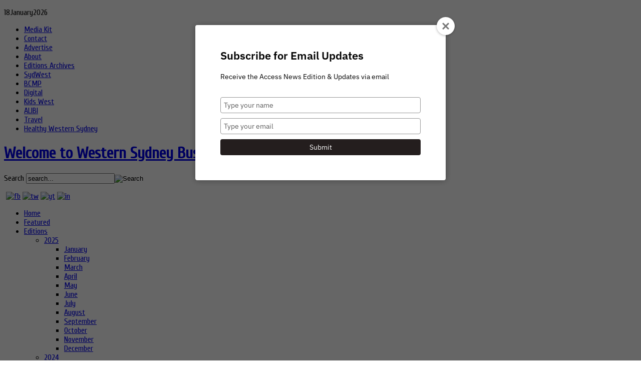

--- FILE ---
content_type: text/html; charset=utf-8
request_url: https://accessnews.com.au/business/parramatta-light-rail
body_size: 11955
content:
<!DOCTYPE html PUBLIC "-//W3C//DTD XHTML 1.0 Transitional//EN" "http://www.w3.org/TR/xhtml1/DTD/xhtml1-transitional.dtd">

<html xmlns="http://www.w3.org/1999/xhtml" xml:lang="en-gb" lang="en-gb">

<head>
	<script type="text/javascript">
var siteurl='/';
var tmplurl='/templates/xen/';
var isRTL = false;
</script>

  <base href="https://accessnews.com.au/business/parramatta-light-rail" />
  <meta http-equiv="content-type" content="text/html; charset=utf-8" />
  <meta name="robots" content="index, follow" />
  <meta name="keywords" content="Welcome to Western Sydney Business Access" />
  <meta name="description" content="" />
  <meta name="generator" content="GeneratorTagDru" />
  <title>Parramatta Light Rail</title>
  <link rel="stylesheet" href="/plugins/system/jatypo/assets/style.css" type="text/css" />
  <link rel="stylesheet" href="/plugins/system/jatypo/typo/typo.css" type="text/css" />
  <link rel="stylesheet" href="/media/system/css/modal.css" type="text/css" />
  <link rel="stylesheet" href="/templates/system/css/system.css" type="text/css" />
  <link rel="stylesheet" href="/templates/system/css/general.css" type="text/css" />
  <link rel="stylesheet" href="/modules/mod_itpsocialbuttons/style.css" type="text/css" />
  <link rel="stylesheet" href="/modules/mod_janewsticker/assets/style.css" type="text/css" />
  <link rel="stylesheet" href="/plugins/system/jat3/base-themes/default/css/addons.css" type="text/css" />
  <link rel="stylesheet" href="/plugins/system/jat3/base-themes/default/css/layout.css" type="text/css" />
  <link rel="stylesheet" href="/plugins/system/jat3/base-themes/default/css/template.css" type="text/css" />
  <link rel="stylesheet" href="/plugins/system/jat3/base-themes/default/css/usertools.css" type="text/css" />
  <link rel="stylesheet" href="/plugins/system/jat3/base-themes/default/css/css3.css" type="text/css" />
  <link rel="stylesheet" href="/plugins/system/jat3/base-themes/default/css/menu/mega.css" type="text/css" />
  <link rel="stylesheet" href="/templates/xen/css/k2.css" type="text/css" />
  <link rel="stylesheet" href="/templates/xen/css/typo.css" type="text/css" />
  <link rel="stylesheet" href="/templates/xen/css/layout.css" type="text/css" />
  <link rel="stylesheet" href="/templates/xen/css/template.css" type="text/css" />
  <link rel="stylesheet" href="/templates/xen/css/css3.css" type="text/css" />
  <link rel="stylesheet" href="/templates/xen/css/menu/mega.css" type="text/css" />
  <link rel="stylesheet" href="/templates/xen/core/themes/blue/css/k2.css" type="text/css" />
  <link rel="stylesheet" href="/templates/xen/core/themes/blue/css/typo.css" type="text/css" />
  <link rel="stylesheet" href="/templates/xen/core/themes/blue/css/template.css" type="text/css" />
  <link rel="stylesheet" href="/templates/xen/core/themes/blue/css/menu/mega.css" type="text/css" />
  <script type="text/javascript" src="/media/system/js/mootools.js"></script>
  <script type="text/javascript" src="https://accessnews.com.au//plugins/system/jatypo/assets/script.js"></script>
  <script type="text/javascript" src="/media/system/js/modal.js"></script>
  <script type="text/javascript" src="//ajax.googleapis.com/ajax/libs/jquery/1.7/jquery.min.js"></script>
  <script type="text/javascript" src="/components/com_k2/js/k2.js"></script>
  <script type="text/javascript" src="/templates/xen/js/more.js"></script>
  <script type="text/javascript" src="/plugins/system/jat3/base-themes/default/js/core.js"></script>
  <script type="text/javascript" src="/plugins/system/jat3/base-themes/default/js/menu/mega.js"></script>
  <script type="text/javascript" src="/modules/mod_janewsticker/assets/script.js"></script>
  <script type="text/javascript">

		window.addEvent('domready', function() {

			SqueezeBox.initialize({});

			$$('a.modal').each(function(el) {
				el.addEvent('click', function(e) {
					new Event(e).stop();
					SqueezeBox.fromElement(el);
				});
			});
		});var K2SitePath = '/';
  </script>




<link href="/plugins/system/jat3/base-themes/default/images/favicon.ico" rel="shortcut icon" type="image/x-icon" />
		
	<link rel="stylesheet" type="text/css" href="https://fonts.googleapis.com/css?family=Cuprum" />

<style type="text/css">
/*dynamic css*/
	body#bd,
	div.logo-text h1 a,
	div.ja-moduletable h3, div.moduletable h3,
	div.ja-module h3, div.module h3,
	h1.componentheading, .componentheading,
	.contentheading,
	.article-content h1,
	.article-content h2,
	.article-content h3,
	.article-content h4,
	.article-content h5,
	.article-content h6 
	{font-family: 'Cuprum';}

	body.bd .main {width: 990px;}
	body.bd #ja-wrapper {min-width: 990px;}
</style></head>

<body id="bd" class="bd fs3 com_k2">
<div id="ja-wrapper">
	<a name="Top" id="Top"></a>
	
					<div id="ja-topmenu" class="wrap ">		
				
			
					<div class="main clearfix">
		
				
		<p class="ja-day">
	  <span class="date">18</span><span class="month">January</span><span class="year">2026</span>	</p>
	 
			<ul class="menu"><li class="item260"><a href="https://issuu.com/communitybroadcastnetwork/docs/western_sydney_express_media_kit_2023" target="_blank"><span>Media Kit</span></a></li><li class="item113"><a href="/contact-us"><span>Contact</span></a></li><li class="item500"><a href="/advertise"><span>Advertise</span></a></li><li class="item326"><a href="/about-us"><span>About</span></a></li><li class="item398"><a href="https://issuu.com/accessnews" target="_blank"><span>Editions Archives</span></a></li><li class="item572"><a href="/sydwest"><span>SydWest</span></a></li><li class="item557"><a href="/bcmp"><span>BCMP</span></a></li><li class="item583"><a href="https://issuu.com/communitybroadcastnetwork/docs/cbn_digital_2024" target="_blank"><span>Digital</span></a></li><li class="item564"><a href="/kids-west"><span>Kids West</span></a></li><li class="item566"><a href="/alibi"><span>ALIBI</span></a></li><li class="item570"><a href="/travel"><span>Travel</span></a></li><li class="item529"><a href="/healthy-western-sydney"><span>Healthy Western Sydney</span></a></li></ul>		 
		
				
					</div>
		
			
				</div>		
								<div id="ja-header" class="wrap ">		
				
			
					<div class="main clearfix">
		
				
		<!-- Google tag (gtag.js) --> <script async src="https://www.googletagmanager.com/gtag/js?id=G-6Q3R5TWMQ3"></script> <script> window.dataLayer = window.dataLayer || []; function gtag(){dataLayer.push(arguments);} gtag('js', new Date()); gtag('config', 'G-6Q3R5TWMQ3'); </script>

<!-- Newsletter  --> <script src="https://accessnews.activehosted.com/f/embed.php?id=6" charset="utf-8"></script>

<script>
jQuery(document).ready(function(){
jQuery('div#Mod129 div.ja-box-ct').css("min-height","");
});
</script>
<h1 class="logo">
	<a href="/index.php" title="Welcome to Western Sydney Business Access"><span>Welcome to Western Sydney Business Access</span></a>
</h1>

<div class="topheader clearfix">
<div id="ja-search">
	
<form action="index.php"  method="post" class="search">
	<label for="mod_search_searchword90">
		Search	</label>
	<input name="searchword" id="mod_search_searchword90" maxlength="20" class="inputbox" type="text" size="20" value="search..."  onblur="if(this.value=='') this.value='search...';" onfocus="if(this.value=='search...') this.value='';" /><input type="image" value="Search" class="button" src="/templates/xen/images/searchButton.gif"/>	<input type="hidden" name="option" value="com_search" />
	<input type="hidden" name="task"   value="search" />
<input type="text" name="74c99e3ea499f6ac0fefa21fdf7eddc1" value="" style="float: left; position: absolute; z-index: 1000000; left: -10000px; top: -10000px;" /></form>

</div>

<div id="ja-social">
    <p>&nbsp;<a href="https://www.facebook.com/AccessNewsAustralia" target="_blank"><img src="/images/socialicons/fb.jpg" width="38" height="40" alt="fb" /></a>&nbsp;<a href="https://twitter.com/AccessNewsAus" target="_blank"><img src="/images/socialicons/tw.jpg" width="40" height="40" alt="tw" /></a>&nbsp;<a href="https://www.youtube.com/@CommunityBroadcastNetwork" target="_blank"><img src="/images/socialicons/yt.jpg" width="40" height="40" alt="yt" /></a>&nbsp;<a href="http://www.linkedin.com/company/western-sydney-business-access?goback=%2Enmp_*1_*1_*1_*1_*1_*1_*1_*1_*1_*1_*1&amp;trk=nmp_rec_act_company_photo" target="_blank"><img src="/images/socialicons/in.jpg" width="40" height="40" alt="in" /></a>&nbsp;<a href="https://twitter.com/Business_Access" target="_blank"><br /></a></p>
</div>

</div>		 
		
				
					</div>
		
			
				</div>		
								<div id="ja-mainnav" class="wrap ">		
				
			
					<div class="main clearfix">
		
				
		<div class="ja-megamenu clearfix" id="ja-megamenu">
<ul class="megamenu level0"><li  class="mega first"><a href="/"  class="mega first" id="menu1" title="Home"><span class="menu-title">Home</span></a></li><li  class="mega"><a href="/featured"  class="mega" id="menu474" title="Featured"><span class="menu-title">Featured</span></a></li><li  class="mega haschild"><a href="#"  class="mega haschild" id="menu225" title="Editions"><span class="menu-title">Editions</span></a><div class="childcontent cols5 ">
<div class="childcontent-inner-wrap">
<div class="childcontent-inner clearfix" style="width: 1000px;"><div class="megacol column1 first" style="width: 200px;"><ul class="megamenu level1"><li  class="mega first group"><div class="group"><div class="group-title"><a href="#"  class="mega first group" id="menu568" title="2025"><span class="menu-title">2025</span></a></div><div class="group-content"><ul class="megamenu level1"><li  class="mega first"><a href="https://issuu.com/communitybroadcastnetwork/docs/western_sydney_express_-_january_2025" target="_blank"  class="mega first" id="menu569" title="January"><span class="menu-title">January</span></a></li><li  class="mega"><a href="https://issuu.com/communitybroadcastnetwork/docs/western_sydney_express_-_february_2025" target="_blank"  class="mega" id="menu571" title="February"><span class="menu-title">February</span></a></li><li  class="mega"><a href="https://issuu.com/communitybroadcastnetwork/docs/western_sydney_express_march_2025" target="_blank"  class="mega" id="menu573" title="March"><span class="menu-title">March</span></a></li><li  class="mega"><a href="https://issuu.com/communitybroadcastnetwork/docs/western_sydney_express_-_april_2025" target="_blank"  class="mega" id="menu574" title="April"><span class="menu-title">April</span></a></li><li  class="mega"><a href="https://issuu.com/communitybroadcastnetwork/docs/western_sydney_express_-_may_2025" target="_blank"  class="mega" id="menu575" title="May"><span class="menu-title">May</span></a></li><li  class="mega"><a href="https://issuu.com/communitybroadcastnetwork/docs/western_sydney_express_-_june_2025" target="_blank"  class="mega" id="menu577" title="June"><span class="menu-title">June</span></a></li><li  class="mega"><a href="https://issuu.com/communitybroadcastnetwork/docs/western_sydney_express_-_july_2025" target="_blank"  class="mega" id="menu578" title="July"><span class="menu-title">July</span></a></li><li  class="mega"><a href="https://issuu.com/communitybroadcastnetwork/docs/western_sydney_express_-_august_2025" target="_blank"  class="mega" id="menu579" title="August"><span class="menu-title">August</span></a></li><li  class="mega"><a href="https://issuu.com/communitybroadcastnetwork/docs/western_sydney_express_-_september_2025" target="_blank"  class="mega" id="menu580" title="September"><span class="menu-title">September</span></a></li><li  class="mega"><a href="https://issuu.com/communitybroadcastnetwork/docs/western_sydney_express_-_october_2025" target="_blank"  class="mega" id="menu581" title="October"><span class="menu-title">October</span></a></li><li  class="mega"><a href="https://issuu.com/communitybroadcastnetwork/docs/western_sydney_express_-_november_2025" target="_blank"  class="mega" id="menu582" title="November"><span class="menu-title">November</span></a></li><li  class="mega last"><a href="https://issuu.com/communitybroadcastnetwork/docs/western_sydney_express_-_december_2025" target="_blank"  class="mega last" id="menu584" title="December"><span class="menu-title">December</span></a></li></ul></div></div></li></ul></div><div class="megacol column2" style="width: 200px;"><ul class="megamenu level1"><li  class="mega first group"><div class="group"><div class="group-title"><a href="#"  class="mega first group" id="menu551" title="2024"><span class="menu-title">2024</span></a></div><div class="group-content"><ul class="megamenu level1"><li  class="mega first"><a href="https://issuu.com/communitybroadcastnetwork/docs/wse_february_2024" target="_blank"  class="mega first" id="menu552" title="February"><span class="menu-title">February</span></a></li><li  class="mega"><a href="https://issuu.com/communitybroadcastnetwork/docs/wse_march_2024" target="_blank"  class="mega" id="menu553" title="March"><span class="menu-title">March</span></a></li><li  class="mega"><a href="https://issuu.com/communitybroadcastnetwork/docs/wse_april_2024" target="_blank"  class="mega" id="menu554" title="April"><span class="menu-title">April</span></a></li><li  class="mega"><a href="https://issuu.com/communitybroadcastnetwork/docs/wse_may_2024" target="_blank"  class="mega" id="menu555" title="May"><span class="menu-title">May</span></a></li><li  class="mega"><a href="https://issuu.com/communitybroadcastnetwork/docs/western_sydney_express_-_june_2024" target="_blank"  class="mega" id="menu559" title="June"><span class="menu-title">June</span></a></li><li  class="mega"><a href="https://issuu.com/communitybroadcastnetwork/docs/western_sydney_express_-_july_2024" target="_blank"  class="mega" id="menu560" title="July"><span class="menu-title">July</span></a></li><li  class="mega"><a href="https://issuu.com/communitybroadcastnetwork/docs/western_sydney_express_-_august_2024" target="_blank"  class="mega" id="menu561" title="August"><span class="menu-title">August</span></a></li><li  class="mega"><a href="https://issuu.com/communitybroadcastnetwork/docs/western_sydney_express_september_2024" target="_blank"  class="mega" id="menu563" title="September"><span class="menu-title">September</span></a></li><li  class="mega"><a href="https://issuu.com/communitybroadcastnetwork/docs/western_sydney_express_-_november_2024" target="_blank"  class="mega" id="menu565" title="November"><span class="menu-title">November</span></a></li><li  class="mega last"><a href="https://issuu.com/communitybroadcastnetwork/docs/western_sydney_express_-_december_2024" target="_blank"  class="mega last" id="menu567" title="December"><span class="menu-title">December</span></a></li></ul></div></div></li></ul></div><div class="megacol column3" style="width: 200px;"><ul class="megamenu level1"><li  class="mega first group"><div class="group"><div class="group-title"><a href="#"  class="mega first group" id="menu533" title="2023"><span class="menu-title">2023</span></a></div><div class="group-content"><ul class="megamenu level1"><li  class="mega first"><a href="https://issuu.com/accessnews/docs/wsba_-_january_2024" target="_blank"  class="mega first" id="menu534" title="January"><span class="menu-title">January</span></a></li><li  class="mega"><a href="https://issuu.com/accessnews/docs/wsba_february_2023" target="_blank"  class="mega" id="menu535" title="February"><span class="menu-title">February</span></a></li><li  class="mega"><a href="https://issuu.com/accessnews/docs/wsba_march_2023" target="_blank"  class="mega" id="menu536" title="March"><span class="menu-title">March</span></a></li><li  class="mega"><a href="https://issuu.com/communitybroadcastnetwork/docs/western_sydney_express_-_april_2023" target="_blank"  class="mega" id="menu539" title="April"><span class="menu-title">April</span></a></li><li  class="mega"><a href="https://issuu.com/communitybroadcastnetwork/docs/western_sydney_express_-_may_2023" target="_blank"  class="mega" id="menu540" title="May"><span class="menu-title">May</span></a></li><li  class="mega"><a href="https://issuu.com/communitybroadcastnetwork/docs/western_sydney_express_-_june_2023" target="_blank"  class="mega" id="menu542" title="June"><span class="menu-title">June</span></a></li><li  class="mega"><a href="https://issuu.com/communitybroadcastnetwork/docs/western_sydney_express_-_july_2023" target="_blank"  class="mega" id="menu544" title="July"><span class="menu-title">July</span></a></li><li  class="mega"><a href="https://issuu.com/communitybroadcastnetwork/docs/western_sydney_express_-_august_2023" target="_blank"  class="mega" id="menu545" title="August"><span class="menu-title">August</span></a></li><li  class="mega"><a href="https://issuu.com/communitybroadcastnetwork/docs/western_sydney_express_-_sepetmber_2023" target="_blank"  class="mega" id="menu546" title="September"><span class="menu-title">September</span></a></li><li  class="mega"><a href="https://issuu.com/communitybroadcastnetwork/docs/western_sydney_express_october_2023" target="_blank"  class="mega" id="menu547" title="October"><span class="menu-title">October</span></a></li><li  class="mega"><a href="https://issuu.com/communitybroadcastnetwork/docs/wse_november_2023_-" target="_blank"  class="mega" id="menu548" title="November"><span class="menu-title">November</span></a></li><li  class="mega last"><a href="https://issuu.com/communitybroadcastnetwork/docs/wse_december_2023" target="_blank"  class="mega last" id="menu549" title="December"><span class="menu-title">December</span></a></li></ul></div></div></li></ul></div><div class="megacol column4" style="width: 200px;"><ul class="megamenu level1"><li  class="mega first group"><div class="group"><div class="group-title"><a href="#"  class="mega first group" id="menu519" title="2022"><span class="menu-title">2022</span></a></div><div class="group-content"><ul class="megamenu level1"><li  class="mega first"><a href="https://issuu.com/accessnews/docs/western_sydney_business_access_-_january_2022" target="_blank"  class="mega first" id="menu520" title="January"><span class="menu-title">January</span></a></li><li  class="mega"><a href="https://issuu.com/accessnews/docs/wsba_february_2022" target="_blank"  class="mega" id="menu521" title="February"><span class="menu-title">February</span></a></li><li  class="mega"><a href="https://issuu.com/accessnews/docs/wsba_march_2022_a75ad918e44624" target="_blank"  class="mega" id="menu522" title="March"><span class="menu-title">March</span></a></li><li  class="mega"><a href="https://issuu.com/accessnews/docs/wsba_april_2022" target="_blank"  class="mega" id="menu523" title="April"><span class="menu-title">April</span></a></li><li  class="mega"><a href="https://issuu.com/accessnews/docs/wsba_may_2022" target="_blank"  class="mega" id="menu524" title="May"><span class="menu-title">May</span></a></li><li  class="mega"><a href="https://issuu.com/accessnews/docs/wsba_-_june_2022" target="_blank"  class="mega" id="menu525" title="June"><span class="menu-title">June</span></a></li><li  class="mega"><a href="https://issuu.com/communitybroadcastnetwork/docs/07_wsba_july_2022_proof_x11" target="_blank"  class="mega" id="menu526" title="July"><span class="menu-title">July</span></a></li><li  class="mega"><a href="https://issuu.com/accessnews/docs/08_wsba_august_2022_proof_x6" target="_blank"  class="mega" id="menu527" title="August"><span class="menu-title">August</span></a></li><li  class="mega"><a href="https://issuu.com/accessnews/docs/wsba_september_2022" target="_blank"  class="mega" id="menu528" title="September"><span class="menu-title">September</span></a></li><li  class="mega"><a href="https://issuu.com/accessnews/docs/wsba_october_2022" target="_blank"  class="mega" id="menu530" title="October"><span class="menu-title">October</span></a></li><li  class="mega"><a href="https://issuu.com/accessnews/docs/wsba_november_2022" target="_blank"  class="mega" id="menu531" title="November"><span class="menu-title">November</span></a></li><li  class="mega last"><a href="https://issuu.com/accessnews/docs/wsba_december_2022" target="_blank"  class="mega last" id="menu532" title="December"><span class="menu-title">December</span></a></li></ul></div></div></li></ul></div><div class="megacol column5 last" style="width: 200px;"><ul class="megamenu level1"><li  class="mega first group"><div class="group"><div class="group-title"><a href="#"  class="mega first group" id="menu240" title="Special Editions"><span class="menu-title">Special Editions</span></a></div><div class="group-content"><ul class="megamenu level1"><li  class="mega first"><a href="http://www.accessnews.com.au/images/publications/Innovation Workbook 2016.pdf" target="_blank"  class="mega first" id="menu389" title="Innovation Workbook 2016"><span class="menu-title">Innovation Workbook 2016</span></a></li><li  class="mega"><a href="http://www.accessnews.com.au/images/publications/WSBA Innovation March 2016.pdf" target="_blank"  class="mega" id="menu391" title="Innovation Edition 2016"><span class="menu-title">Innovation Edition 2016</span></a></li><li  class="mega"><a href="http://www.accessnews.com.au/images/publications/ACCESS%20Venues%20May%202016.pdf" target="_blank"  class="mega" id="menu395" title="Guide to best VENUES"><span class="menu-title">Guide to best VENUES</span></a></li><li  class="mega"><a href="http://www.accessnews.com.au/images/publications/DBI Campbelltown WINTER 2016.pdf" target="_blank"  class="mega" id="menu397" title="DBI Campbelltown WINTER 2016"><span class="menu-title">DBI Campbelltown WINTER 2016</span></a></li><li  class="mega"><a href="/images/publications/SBE February 2017.pdf" target="_blank"  class="mega" id="menu409" title="SBE February 2017"><span class="menu-title">SBE February 2017</span></a></li><li  class="mega"><a href="/images/publications/WSBA DBI HILLS December 2017.pdf" target="_blank"  class="mega" id="menu429" title="DBI HILLS Edition"><span class="menu-title">DBI HILLS Edition</span></a></li><li  class="mega"><a href="http://www.accessnews.com.au/images/publications/WSBA February 2018 Mecure.pdf" target="_blank"  class="mega" id="menu436" title="WSBA February 2018 Mecure"><span class="menu-title">WSBA February 2018 Mecure</span></a></li><li  class="mega"><a href="http://www.accessnews.com.au/images/publications/WSBA VENUES March 2017.pdf" target="_blank"  class="mega" id="menu440" title="March 2018 Venues Edition"><span class="menu-title">March 2018 Venues Edition</span></a></li><li  class="mega"><a href="http://www.accessnews.com.au/images/publications/MANUFACTURING APRIL 2018.pdf" target="_blank"  class="mega" id="menu442" title="MANUFACTURING"><span class="menu-title">MANUFACTURING</span></a></li><li  class="mega"><a href="http://www.accessnews.com.au/images/publications/2018 BMBE GUIDE.pdf" target="_blank"  class="mega" id="menu443" title="2018 BMBE GUIDE"><span class="menu-title">2018 BMBE GUIDE</span></a></li><li  class="mega last"><a href="http://www.accessnews.com.au/images/Mark Bouris Event 2018.pdf" target="_blank"  class="mega last" id="menu479" title="Mark Bouris Event"><span class="menu-title">Mark Bouris Event</span></a></li></ul></div></div></li></ul></div></div>
</div></div></li><li  class="mega haschild active"><a href="#"  class="mega haschild active" id="menu329" title="Business"><span class="menu-title">Business</span></a><div class="childcontent cols1 ">
<div class="childcontent-inner-wrap">
<div class="childcontent-inner clearfix" style="width: 200px;"><div class="megacol column1 first" style="width: 200px;"><ul class="megamenu level1"><li  class="mega first"><a href="/business/awards"  class="mega first" id="menu330" title="Awards"><span class="menu-title">Awards</span></a></li><li  class="mega"><a href="/business/business-groups"  class="mega" id="menu214" title="Business groups"><span class="menu-title">Business groups</span></a></li><li  class="mega"><a href="/business/start-ups"  class="mega" id="menu301" title="Start-Ups"><span class="menu-title">Start-Ups</span></a></li><li  class="mega"><a href="/business/government"  class="mega" id="menu197" title="Government"><span class="menu-title">Government</span></a></li><li  class="mega"><a href="/business/regional-development"  class="mega" id="menu129" title="Regional Progress"><span class="menu-title">Regional Progress</span></a></li><li  class="mega"><a href="/business/wib"  class="mega" id="menu284" title="WIB"><span class="menu-title">WIB</span></a></li><li  class="mega"><a href="/business/family-business"  class="mega" id="menu357" title="Family Business"><span class="menu-title">Family Business</span></a></li><li  class="mega"><a href="/business/mindset"  class="mega" id="menu361" title="Mindset"><span class="menu-title">Mindset</span></a></li><li  class="mega active"><a href="/business/parramatta-light-rail"  class="mega active" id="menu448" title="Parramatta Light Rail"><span class="menu-title">Parramatta Light Rail</span></a></li><li  class="mega"><a href="/business/wholistic-business"  class="mega" id="menu449" title="Wholistic Business"><span class="menu-title">Wholistic Business</span></a></li><li  class="mega haschild"><a href="#"  class="mega haschild" id="menu340" title="Professional"><span class="menu-title">Professional</span></a><div class="childcontent cols1 ">
<div class="childcontent-inner-wrap">
<div class="childcontent-inner clearfix" style="width: 200px;"><div class="megacol column1 first" style="width: 200px;"><ul class="megamenu level2"><li  class="mega first"><a href="/business/professional2/marketing"  class="mega first" id="menu199" title="Marketing"><span class="menu-title">Marketing</span></a></li><li  class="mega"><a href="/business/professional2/creative"  class="mega" id="menu196" title="Creative"><span class="menu-title">Creative</span></a></li><li  class="mega"><a href="/business/professional2/financial-planning"  class="mega" id="menu162" title="Finance"><span class="menu-title">Finance</span></a></li><li  class="mega"><a href="https://www.jobswesternsydney.com.au/" target="_blank"  class="mega" id="menu465" title="Jobs"><span class="menu-title">Jobs</span></a></li><li  class="mega last"><a href="/business/professional2/round-table"  class="mega last" id="menu393" title="Round Table"><span class="menu-title">Round Table</span></a></li></ul></div></div>
</div></div></li><li  class="mega haschild"><a href="#"  class="mega haschild" id="menu342" title="Invest-West"><span class="menu-title">Invest-West</span></a><div class="childcontent cols1 ">
<div class="childcontent-inner-wrap">
<div class="childcontent-inner clearfix" style="width: 200px;"><div class="megacol column1 first" style="width: 200px;"><ul class="megamenu level2"><li  class="mega first"><a href="/business/invest-west/western-sydney-airport"  class="mega first" id="menu165" title="Western Sydney Airport"><span class="menu-title">Western Sydney Airport</span></a></li><li  class="mega"><a href="/business/invest-west/councils"  class="mega" id="menu343" title="Councils"><span class="menu-title">Councils</span></a></li><li  class="mega"><a href="/business/invest-west/deals"  class="mega" id="menu344" title="Deals"><span class="menu-title">Deals</span></a></li><li  class="mega"><a href="/business/invest-west/projects"  class="mega" id="menu345" title="Projects"><span class="menu-title">Projects</span></a></li><li  class="mega last"><a href="/business/invest-west/services"  class="mega last" id="menu358" title="Services"><span class="menu-title">Services</span></a></li></ul></div></div>
</div></div></li><li  class="mega last"><a href="https://www.accessnews.com.au/component/k2/item/2609-ana-round-table"  class="mega last" id="menu537" title="GWS Regional Round Tables"><span class="menu-title">GWS Regional Round Tables</span></a></li></ul></div></div>
</div></div></li><li  class="mega haschild"><a href="#"  class="mega haschild" id="menu332" title="Lifestyle"><span class="menu-title">Lifestyle</span></a><div class="childcontent cols1 ">
<div class="childcontent-inner-wrap">
<div class="childcontent-inner clearfix" style="width: 200px;"><div class="megacol column1 first" style="width: 200px;"><ul class="megamenu level1"><li  class="mega first"><a href="/life/arts"  class="mega first" id="menu333" title="Arts"><span class="menu-title">Arts</span></a></li><li  class="mega"><a href="/life/childscene"  class="mega" id="menu293" title="Parentopia"><span class="menu-title">Parentopia</span></a></li><li  class="mega"><a href="/life/culture"  class="mega" id="menu334" title="Culture"><span class="menu-title">Culture</span></a></li><li  class="mega"><a href="/life/entertainment"  class="mega" id="menu335" title="Entertainment"><span class="menu-title">Entertainment</span></a></li><li  class="mega"><a href="/life/sport"  class="mega" id="menu242" title="Sport"><span class="menu-title">Sport</span></a></li><li  class="mega"><a href="/life/health"  class="mega" id="menu336" title="Health"><span class="menu-title">Health</span></a></li><li  class="mega"><a href="/life/home"  class="mega" id="menu337" title="Home"><span class="menu-title">Home</span></a></li><li  class="mega"><a href="/life/hospitality"  class="mega" id="menu338" title="Hospitality"><span class="menu-title">Hospitality</span></a></li><li  class="mega"><a href="/life/smsf"  class="mega" id="menu373" title="Superannuation"><span class="menu-title">Superannuation</span></a></li><li  class="mega"><a href="/life/coronavirus-updates"  class="mega" id="menu485" title="Coronavirus Updates"><span class="menu-title">Coronavirus Updates</span></a></li><li  class="mega"><a href="/life/films2"  class="mega" id="menu518" title="Films"><span class="menu-title">Films</span></a></li><li  class="mega"><a href="/life/auto"  class="mega" id="menu511" title="Auto"><span class="menu-title">Auto</span></a></li><li  class="mega last"><a href="/life/travel"  class="mega last" id="menu558" title="Travel"><span class="menu-title">Travel</span></a></li></ul></div></div>
</div></div></li><li  class="mega haschild"><a href="#"  class="mega haschild" id="menu346" title="Technology"><span class="menu-title">Technology</span></a><div class="childcontent cols1 ">
<div class="childcontent-inner-wrap">
<div class="childcontent-inner clearfix" style="width: 200px;"><div class="megacol column1 first" style="width: 200px;"><ul class="megamenu level1"><li  class="mega first"><a href="/tech/gadgets"  class="mega first" id="menu347" title="Gadgets"><span class="menu-title">Gadgets</span></a></li><li  class="mega"><a href="/tech/technology"  class="mega" id="menu239" title="Technology"><span class="menu-title">Technology</span></a></li><li  class="mega"><a href="/tech/products"  class="mega" id="menu348" title="Products"><span class="menu-title">Products</span></a></li><li  class="mega last"><a href="/tech/services"  class="mega last" id="menu349" title="Services"><span class="menu-title">Services</span></a></li></ul></div></div>
</div></div></li><li  class="mega"><a href="/media-alliance"  class="mega" id="menu516" title="Western Sydney Express"><span class="menu-title">Western Sydney Express</span></a></li><li  class="mega"><a href="/lbas"  class="mega" id="menu541" title="Local Business Awards"><span class="menu-title">Local Business Awards</span></a></li><li  class="mega last"><a href="/wexpo"  class="mega last" id="menu576" title="Wexpo"><span class="menu-title">Wexpo</span></a></li></ul>
</div>			<script type="text/javascript">
			var megamenu = new jaMegaMenuMoo ('ja-megamenu', {
				'bgopacity': 0, 
				'delayHide': 300, 
				'slide': 1, 
				'fading': 0,
				'direction':'down',
				'action':'mouseover',
				'tips': false,
				'duration': 300,
				'hidestyle': 'fastwhenshow'
			});			
			</script>
			<!-- jdoc:include type="menu" level="0" / -->

<ul class="no-display">
    <li><a href="#ja-content" title="Skip to content">Skip to content</a></li>
</ul>		 
		
				
					</div>
		
			
				</div>		
								<div id="ja-topbar" class="wrap ">		
				
			
					<div class="main clearfix">
		
				
		<div id="ja-top-header">
	<div class="ja-healineswrap">
	<em>Hot News</em>
	<div   id="jalh-modid58" class="ja-headlines ">
		<div style="white-space:nowrap; " id="jahl-wapper-items-jalh-modid58">
		<!-- HEADLINE CONTENT -->
								<div class="ja-headlines-item jahl-horizontal" style="visibility:visible">
					<a  title="Facing meaningful employment issuesFINDING meaningful employment for people with disability continues to be one of the biggest challenges faced by families and communities in NSW."  href="/education/item/3838-people-with-disability-special-event"><span>PEOPLE WITH DISABILITY SPECIAL EVENT</span>
					</a> 
				</div>
						<div class="ja-headlines-item jahl-horizontal" style="visibility:hidden">
					<a  title="NEW research shows millions of Australians are skipping or rationing medicines due to cost-of-living pressures, with nearly four million unable to afford prescriptions in the past three years. The Pharmacy Guild says cutting the PBS co-payment to $25 from 1 January 2026 will ease access and reduce h..."  href="/other/editors-picks/item/3837-prescription-costs-are-out-of-control"><span>PRESCRIPTION COSTS ARE OUT OF CONTROL </span>
					</a> 
				</div>
						<div class="ja-headlines-item jahl-horizontal" style="visibility:hidden">
					<a  title="A MAJOR Australian energy company, GE Grid Australia, has been fined $450,000 after failing to report imports of equipment containing the potent greenhouse gas sulfur hexafluoride (SF6) over eight reporting periods from 2018–2022. The Federal Court found repeated, serious breaches of environmental..."  href="/other/editors-picks/item/3836-big-energy-company-fined-$450000"><span>BIG ENERGY COMPANY FINED $450,000</span>
					</a> 
				</div>
						<div class="ja-headlines-item jahl-horizontal" style="visibility:hidden">
					<a  title="THE NSW Government has released the NSW Primary Industries Workforce Strategy 2025–2030 to support profitable, sustainable and innovative agriculture, forestry and fishing through a skilled, diverse, future-ready workforce. Developed with industry and community consultation, it sets three prioriti..."  href="/other/editors-picks/item/3835-primary-industries-report-priorities"><span>PRIMARY INDUSTRIES REPORT PRIORITIES </span>
					</a> 
				</div>
						<div class="ja-headlines-item jahl-horizontal" style="visibility:hidden">
					<a  title="SAFEWORK NSW is urging construction businesses to properly secure worksites over the Christmas–New Year shutdown to prevent injuries, deaths, theft and vandalism. Inspectors will visit sites before and during the break to promote preparedness and ensure legal obligations are met. Sites must be fen..."  href="/other/editors-picks/item/3834-now-is-the-time-to-secure-worksites"><span>NOW IS THE TIME TO SECURE WORKSITES </span>
					</a> 
				</div>
						<div class="ja-headlines-item jahl-horizontal" style="visibility:hidden">
					<a  title="A PROPOSED plan to fast-track overseas-trained dentists into Australia by bypassing Australian Dental Council exams has raised safety concerns, says the Australian Dental Association. The ADA fears weakened standards could endanger patients and undermine confidence. It argues shortages reflect maldi..."  href="/other/editors-picks/item/3833-exam-concern-about-foreign-dentists"><span>EXAM CONCERN ABOUT FOREIGN DENTISTS </span>
					</a> 
				</div>
						<div class="ja-headlines-item jahl-horizontal" style="visibility:hidden">
					<a  title="THE NSW Government has appointed Katherine McKernan as Advocate for Children and Young People for five years and to lead the new Office for Youth within DCJ. The Office was created after most young people reported feeling unheard in government decisions. McKernan, an experienced social services lead..."  href="/other/editors-picks/item/3832-new-leader-for-children-advocate"><span>NEW LEADER FOR CHILDREN ADVOCATE </span>
					</a> 
				</div>
						<div class="ja-headlines-item jahl-horizontal" style="visibility:hidden">
					<a  title="THE AMA warns vaccine hesitancy is rising and immunisation rates are falling across all age groups. Its report cites misinformation, anti-science sentiment, fatigue and time pressures as key drivers, threatening public health gains. Declines risk disease resurgence, more hospitalisations and pressur..."  href="/other/editors-picks/item/3831-concern-over-immunisation-rates"><span>CONCERN OVER IMMUNISATION RATES  </span>
					</a> 
				</div>
						<div class="ja-headlines-item jahl-horizontal" style="visibility:hidden">
					<a  title="AUSTRALIANS are optimistic for 2026, but a MyFitnessPal survey shows most New Year’s resolutions fade fast. One in five broke resolutions in the first week of January, and 77% were off track by month’s end. Many will still invest heavily, with 39% ready to spend $1,000 or more. Weight loss, more..."  href="/other/editors-picks/item/3830-small-gains-lead-to-long-success"><span>SMALL GAINS LEAD TO LONG SUCCESS </span>
					</a> 
				</div>
						<div class="ja-headlines-item jahl-horizontal" style="visibility:hidden">
					<a  title="IPART’s latest reports on NSW retail electricity and gas markets show rising energy prices are challenging consumers, but savings are possible. Many households pay more than necessary by not switching plans, and about one-third do not review their energy offers annually. Only 61% of eligible house..."  href="/other/editors-picks/item/3829-why-energy-savings-are-possible"><span>WHY ENERGY SAVINGS ARE POSSIBLE </span>
					</a> 
				</div>
						<!-- //HEADLINE CONTENT -->
		</div>	
	</div>
	
</div>
<script type="text/javascript">
// options setting
var options = { box:$('jalh-modid58'),
				items: $$('#jalh-modid58 .ja-headlines-item'),
				mode: 'horizontal',
				wrapper:$('jahl-wapper-items-jalh-modid58'),
				buttons:{next: $$('.ja-headelines-next'), previous: $$('.ja-headelines-pre')},
				interval:3000,
				fxOptions : { duration: 500,
							  transition: Fx.Transitions.Circ.easeIn ,
							  wait: false }	};

var jahl = new JANewSticker( options );
</script>
</div>		 
		
				
					</div>
		
			
				</div>		
								<div id="ja-breadcrums" class="wrap ">		
				
			
					<div class="main clearfix">
		
				
		<div class="ja-breadcrums">
	<div class="breadcrums-view">
	<!--strong>You are here</strong--> 
	</div>
</div>

<ul class="no-display">
	<li><a href="#ja-content" title="Skip to content">Skip to content</a></li>
</ul>		 
		
				
					</div>
		
			
				</div>		
								<div id="ja-topsl1" class="wrap ">		
				
			
					<div class="main">
		
				
		 
			<div class="main-inner1 clearfix">
		<!-- SPOTLIGHT -->
<div class="ja-box-wrap column ja-box-full" style="width: 100%;">
    	<div class="ja-moduletable moduletable  clearfix" id="Mod115">
						<h3><span>Share this page with Friends</span></h3>
				<div class="ja-box-ct clearfix">
		<div class="itp-socialbuttons-mod">
       <div class="itp-sbb-nl">
        <div class="itp-sb-left">
        <a href="http://www.facebook.com/sharer.php?u=https%3A%2F%2Faccessnews.com.au%2Fbusiness%2Fparramatta-light-rail&amp;t=Parramatta%20Light%20Rail" title="Submit to Facebook" target="_blank" >
        <img src="https://accessnews.com.au/modules/mod_itpsocialbuttons/images/handdrawn/facebook.png" alt="Submit to Facebook" />
        </a><a href="http://twitter.com/share?text=Parramatta%20Light%20Rail&amp;url=https%3A%2F%2Faccessnews.com.au%2Fbusiness%2Fparramatta-light-rail" title="Submit to Twitter" target="_blank" >
        <img src="https://accessnews.com.au/modules/mod_itpsocialbuttons/images/handdrawn/twitter.png" alt="Submit to Twitter" />
        </a><a href="http://www.linkedin.com/shareArticle?mini=true&amp;url=https%3A%2F%2Faccessnews.com.au%2Fbusiness%2Fparramatta-light-rail&amp;title=Parramatta%20Light%20Rail" title="Submit to LinkedIn" target="_blank" >
        <img src="https://accessnews.com.au/modules/mod_itpsocialbuttons/images/handdrawn/linkedin.png" alt="Submit to LinkedIn" />
        </a>                </div>
   </div>
</div>
		</div>
    </div>
	
</div>
<!-- SPOTLIGHT -->

<script type="text/javascript">
    window.addEvent('load', function (){ 
		//equalHeight ('#ja-topsl1 .ja-box-wrap');
		equalHeightEx('#ja-topsl1 .ja-box-wrap', '.ja-box');
	});
</script>		 
			</div>
		 
		
				
					</div>
		
			
				</div>		
				
	<!-- MAIN CONTAINER -->
	<div id="ja-container" class="wrap ja-r1">
					
			
					<div class="main">
		
				
		 
			<div class="main-inner1 clearfix">
				<div id="ja-mainbody" style="width:75%">
			<!-- CONTENT -->
			<div id="ja-main" style="width:100%">
			<div class="inner clearfix">
				
				
				
				<div id="ja-contentwrap" class="clearfix ">
					<div id="ja-content" class="column" style="width:100%">
						<div id="ja-current-content" class="column" style="width:100%">
														
														<div id="ja-content-main" class="ja-content-main clearfix">
								
<!-- Start K2 Category Layout -->
<div id="k2Container" class="itemListView">

		<!-- Page title -->
	<div class="componentheading">
		Parramatta Light Rail	</div>
	
	
		<!-- Blocks for current category and subcategories -->
	<div class="itemListCategoriesBlock">

		
		
	</div>
	


		<!-- Item list -->
	<div class="itemList">

				<!-- Leading items -->
		<div id="itemListLeading">
			
						
			<div class="itemContainer itemContainerLast">
				
<!-- Start K2 Item Layout -->
<div class="catItemView groupLeading catItemIsFeatured">

	<!-- Plugins: BeforeDisplay -->
	
	<!-- K2 Plugins: K2BeforeDisplay -->
	
	

  <!-- Plugins: AfterDisplayTitle -->
  
  <!-- K2 Plugins: K2AfterDisplayTitle -->
  
		          <!-- Item Image -->
          <div class="catItemImageBlock">
              <span class="catItemImage">
                <a href="/business/parramatta-light-rail/item/2989-parramatta-light-rail-stage-2" title="PARRAMATTA LIGHT RAIL STAGE 2">
                    <img src="/media/k2/items/cache/0dab4f73f8e74db8e0ccfc58e81bacd1_L.jpg" alt="PARRAMATTA LIGHT RAIL STAGE 2" style="width:450px; height:auto;" />
                </a>
              </span>
                          <!-- Featured flag -->
            <span class="itemFeatured">
                Featured            </span>
                      </div>
                <div class="catItemHeader">
      
				<!-- Date created -->
		<span class="catItemDateCreated">
			15 June 2021		</span>
		        
        
	  	  <!-- Item title -->
	  <h3 class="catItemTitle">
			
	  				<a href="/business/parramatta-light-rail/item/2989-parramatta-light-rail-stage-2">
	  		PARRAMATTA LIGHT RAIL STAGE 2	  	</a>
	  		  </h3>
	  
  </div>
  
  <div class="catItemBody">
  		
	  <!-- Plugins: BeforeDisplayContent -->
	  
	  <!-- K2 Plugins: K2BeforeDisplayContent -->
	  
    <div class="catItemIntroText">
	  	  <!-- Item introtext -->
	  
	  	<div><strong><span style="font-size: 18pt;">Govt pledges $50M for development&nbsp;</span></strong></div>
<div><span style="font-size: 12pt;">THE NSW Government is committing $50M for planning and development works of Stage 2 of the Parramatta Light Rail in the upcoming 2021-22 NSW Budget.</span></div>
	  
	        
              <!-- Item "read more..." link -->
        <p class="catItemReadMore">
            <a class="k2ReadMore" href="/business/parramatta-light-rail/item/2989-parramatta-light-rail-stage-2">
                Read more...            </a>
        </p>
                
    </div>

	  
	  <!-- Plugins: AfterDisplayContent -->
	  
	  <!-- K2 Plugins: K2AfterDisplayContent -->
	        
<div class="metalist">
   <ul class="catItemLinks">
   	    
      
  
	  
	  
	  
  
  
  
	   </ul>
    </div>
    
    
  <!-- Plugins: AfterDisplay -->
  
  <!-- K2 Plugins: K2AfterDisplay -->
  
  </div>

</div>
<!-- End K2 Item Layout -->
			</div>
											</div>
		
				<!-- Primary items -->
		<div id="itemListPrimary" class="clearfix">
						
						
			<div class="itemContainer" style="width:33.3%;">
				
<!-- Start K2 Item Layout -->
<div class="catItemView groupPrimary catItemIsFeatured">

	<!-- Plugins: BeforeDisplay -->
	
	<!-- K2 Plugins: K2BeforeDisplay -->
	
	

  <!-- Plugins: AfterDisplayTitle -->
  
  <!-- K2 Plugins: K2AfterDisplayTitle -->
  
		          <!-- Item Image -->
          <div class="catItemImageBlock">
              <span class="catItemImage">
                <a href="/business/parramatta-light-rail/item/2784-transformation-of-eat-st-starts" title="Light Rail works at Parramatta.">
                    <img src="/media/k2/items/cache/ad187b5e7f02824c55aef6c62160239e_M.jpg" alt="Light Rail works at Parramatta." style="width:210px; height:auto;" />
                </a>
              </span>
                          <!-- Featured flag -->
            <span class="itemFeatured">
                Featured            </span>
                      </div>
                <div class="catItemHeader">
      
				<!-- Date created -->
		<span class="catItemDateCreated">
			05 June 2020		</span>
		        
        
	  	  <!-- Item title -->
	  <h3 class="catItemTitle">
			
	  				<a href="/business/parramatta-light-rail/item/2784-transformation-of-eat-st-starts">
	  		TRANSFORMATION OF EAT ST STARTS	  	</a>
	  		  </h3>
	  
  </div>
  
  <div class="catItemBody">
  		
	  <!-- Plugins: BeforeDisplayContent -->
	  
	  <!-- K2 Plugins: K2BeforeDisplayContent -->
	  
    <div class="catItemIntroText">
	  	  <!-- Item introtext -->
	  
	  	<div><strong><span style="font-size: 18pt;"><span style="text-align: left; color: #333333; text-transform: none; text-indent: 0px; letter-spacing: normal; font-family: Helvetica,Arial,sans-serif; font-style: normal; font-variant: normal; text-decoration: none; word-spacing: 0px; white-space: normal; orphans: 2; float: none; background-color: #ffffff;">Hoardings come down from November</span></span></strong></div>
<div><span style="font-size: 12pt;">MAJOR construction for the Parramatta Light Rail has begun on ‘Eat Street’ in the first step towards the revitalisation of the popular dining strip.</span></div>
	  
	        
              <!-- Item "read more..." link -->
        <p class="catItemReadMore">
            <a class="k2ReadMore" href="/business/parramatta-light-rail/item/2784-transformation-of-eat-st-starts">
                Read more...            </a>
        </p>
                
    </div>

	  
	  <!-- Plugins: AfterDisplayContent -->
	  
	  <!-- K2 Plugins: K2AfterDisplayContent -->
	        
<div class="metalist">
   <ul class="catItemLinks">
   	    
      
  
	  
	  
	  
  
  
  
	   </ul>
    </div>
    
    
  <!-- Plugins: AfterDisplay -->
  
  <!-- K2 Plugins: K2AfterDisplay -->
  
  </div>

</div>
<!-- End K2 Item Layout -->
			</div>
									
						
			<div class="itemContainer" style="width:33.3%;">
				
<!-- Start K2 Item Layout -->
<div class="catItemView groupPrimary catItemIsFeatured">

	<!-- Plugins: BeforeDisplay -->
	
	<!-- K2 Plugins: K2BeforeDisplay -->
	
	

  <!-- Plugins: AfterDisplayTitle -->
  
  <!-- K2 Plugins: K2AfterDisplayTitle -->
  
		          <!-- Item Image -->
          <div class="catItemImageBlock">
              <span class="catItemImage">
                <a href="/business/parramatta-light-rail/item/2682-light-rail-works-start-at-parramatta" title="Artist impression of Parramatta Light Rail near Western Sydney University Campus in Parramatta.">
                    <img src="/media/k2/items/cache/85c4bf4a17518ae7c18aac91b705bdac_M.jpg" alt="Artist impression of Parramatta Light Rail near Western Sydney University Campus in Parramatta." style="width:210px; height:auto;" />
                </a>
              </span>
                          <!-- Featured flag -->
            <span class="itemFeatured">
                Featured            </span>
                      </div>
                <div class="catItemHeader">
      
				<!-- Date created -->
		<span class="catItemDateCreated">
			05 February 2020		</span>
		        
        
	  	  <!-- Item title -->
	  <h3 class="catItemTitle">
			
	  				<a href="/business/parramatta-light-rail/item/2682-light-rail-works-start-at-parramatta">
	  		LIGHT RAIL WORKS START AT PARRAMATTA	  	</a>
	  		  </h3>
	  
  </div>
  
  <div class="catItemBody">
  		
	  <!-- Plugins: BeforeDisplayContent -->
	  
	  <!-- K2 Plugins: K2BeforeDisplayContent -->
	  
    <div class="catItemIntroText">
	  	  <!-- Item introtext -->
	  
	  	<div><span style="font-size: 12pt;"><strong><span style="font-size: 18pt;">Mayor pledges support for businesses</span></strong><br />CITY of Parramatta Lord Mayor Cr Bob Dwyer has welcomed the commencement of major works on the Parramatta Light Rail project following an official sod turning at Rydalmere recently.</span></div>
	  
	        
              <!-- Item "read more..." link -->
        <p class="catItemReadMore">
            <a class="k2ReadMore" href="/business/parramatta-light-rail/item/2682-light-rail-works-start-at-parramatta">
                Read more...            </a>
        </p>
                
    </div>

	  
	  <!-- Plugins: AfterDisplayContent -->
	  
	  <!-- K2 Plugins: K2AfterDisplayContent -->
	        
<div class="metalist">
   <ul class="catItemLinks">
   	    
      
  
	  
	  
	  
  
  
  
	   </ul>
    </div>
    
    
  <!-- Plugins: AfterDisplay -->
  
  <!-- K2 Plugins: K2AfterDisplay -->
  
  </div>

</div>
<!-- End K2 Item Layout -->
			</div>
									
						
			<div class="itemContainer itemContainerLast" style="width:33.3%;">
				
<!-- Start K2 Item Layout -->
<div class="catItemView groupPrimary catItemIsFeatured">

	<!-- Plugins: BeforeDisplay -->
	
	<!-- K2 Plugins: K2BeforeDisplay -->
	
	

  <!-- Plugins: AfterDisplayTitle -->
  
  <!-- K2 Plugins: K2AfterDisplayTitle -->
  
		          <!-- Item Image -->
          <div class="catItemImageBlock">
              <span class="catItemImage">
                <a href="/business/parramatta-light-rail/item/2493-eat-st-on-board-for-game-day" title="Eat Street, Parramatta.">
                    <img src="/media/k2/items/cache/feb00ae3fda016faf0ad16c0e9a373a6_M.jpg" alt="Eat Street, Parramatta." style="width:210px; height:auto;" />
                </a>
              </span>
                          <!-- Featured flag -->
            <span class="itemFeatured">
                Featured            </span>
                      </div>
                <div class="catItemHeader">
      
				<!-- Date created -->
		<span class="catItemDateCreated">
			05 May 2019		</span>
		        
        
	  	  <!-- Item title -->
	  <h3 class="catItemTitle">
			
	  				<a href="/business/parramatta-light-rail/item/2493-eat-st-on-board-for-game-day">
	  		EAT ST ON BOARD FOR GAME DAY	  	</a>
	  		  </h3>
	  
  </div>
  
  <div class="catItemBody">
  		
	  <!-- Plugins: BeforeDisplayContent -->
	  
	  <!-- K2 Plugins: K2BeforeDisplayContent -->
	  
    <div class="catItemIntroText">
	  	  <!-- Item introtext -->
	  
	  	<div><span style="font-size: 18pt;"><strong><span size="3">Game goers reap the benefits</span></strong></span></div>
<div><span style="font-size: 12pt;">GAME-goers at Parramatta’s new Bankwest Stadium will receive discounts and deals at the popular ‘Eat Street’ dining district as part of a campaign to attract visitors to the area.</span></div>
	  
	        
              <!-- Item "read more..." link -->
        <p class="catItemReadMore">
            <a class="k2ReadMore" href="/business/parramatta-light-rail/item/2493-eat-st-on-board-for-game-day">
                Read more...            </a>
        </p>
                
    </div>

	  
	  <!-- Plugins: AfterDisplayContent -->
	  
	  <!-- K2 Plugins: K2AfterDisplayContent -->
	        
<div class="metalist">
   <ul class="catItemLinks">
   	    
      
  
	  
	  
	  
  
  
  
	   </ul>
    </div>
    
    
  <!-- Plugins: AfterDisplay -->
  
  <!-- K2 Plugins: K2AfterDisplay -->
  
  </div>

</div>
<!-- End K2 Item Layout -->
			</div>
											</div>
		
				<!-- Secondary items -->
		<div id="itemListSecondary" class="clearfix">
						
						
			<div class="itemContainer" style="width:33.3%;">
				
<!-- Start K2 Item Layout -->
<div class="catItemView groupSecondary catItemIsFeatured">

	<!-- Plugins: BeforeDisplay -->
	
	<!-- K2 Plugins: K2BeforeDisplay -->
	
	

  <!-- Plugins: AfterDisplayTitle -->
  
  <!-- K2 Plugins: K2AfterDisplayTitle -->
  
		          <!-- Item Image -->
          <div class="catItemImageBlock">
              <span class="catItemImage">
                <a href="/business/parramatta-light-rail/item/2406-major-works-contracts-signed" title="Stage 1 Carlingford.">
                    <img src="/media/k2/items/cache/b5bedb56f1834c824effc2e21a2bbc2b_M.jpg" alt="Stage 1 Carlingford." style="width:210px; height:auto;" />
                </a>
              </span>
                          <!-- Featured flag -->
            <span class="itemFeatured">
                Featured            </span>
                      </div>
                <div class="catItemHeader">
      
				<!-- Date created -->
		<span class="catItemDateCreated">
			07 January 2019		</span>
		        
        
	  	  <!-- Item title -->
	  <h3 class="catItemTitle">
			
	  				<a href="/business/parramatta-light-rail/item/2406-major-works-contracts-signed">
	  		MAJOR WORKS CONTRACTS SIGNED	  	</a>
	  		  </h3>
	  
  </div>
  
  <div class="catItemBody">
  		
	  <!-- Plugins: BeforeDisplayContent -->
	  
	  <!-- K2 Plugins: K2BeforeDisplayContent -->
	  
    <div class="catItemIntroText">
	  	  <!-- Item introtext -->
	  
	  	<p><span style="font-size: 12pt;"><strong><span style="font-size: 18pt;">History of delivering light rail projects</span></strong><br /></span><span style="font-size: 12pt;">MAJOR construction on the Parramatta Light Rail will begin in 2019 after two major contracts were awarded to build and operate Stage 1 of the project that will connect Westmead to Carlingford via Parramatta CBD and Camellia.</span></p>
	  
	        
              <!-- Item "read more..." link -->
        <p class="catItemReadMore">
            <a class="k2ReadMore" href="/business/parramatta-light-rail/item/2406-major-works-contracts-signed">
                Read more...            </a>
        </p>
                
    </div>

	  
	  <!-- Plugins: AfterDisplayContent -->
	  
	  <!-- K2 Plugins: K2AfterDisplayContent -->
	        
<div class="metalist">
   <ul class="catItemLinks">
   	    
      
  
	  
	  
	  
  
  
  
	   </ul>
    </div>
    
    
  <!-- Plugins: AfterDisplay -->
  
  <!-- K2 Plugins: K2AfterDisplay -->
  
  </div>

</div>
<!-- End K2 Item Layout -->
			</div>
									
						
			<div class="itemContainer" style="width:33.3%;">
				
<!-- Start K2 Item Layout -->
<div class="catItemView groupSecondary catItemIsFeatured">

	<!-- Plugins: BeforeDisplay -->
	
	<!-- K2 Plugins: K2BeforeDisplay -->
	
	

  <!-- Plugins: AfterDisplayTitle -->
  
  <!-- K2 Plugins: K2AfterDisplayTitle -->
  
		          <!-- Item Image -->
          <div class="catItemImageBlock">
              <span class="catItemImage">
                <a href="/business/parramatta-light-rail/item/2378-activating-parramatta-during-construction" title="ACTIVATING PARRAMATTA DURING CONSTRUCTION">
                    <img src="/media/k2/items/cache/c261bce6c425e0aa4e6ea1199a68214d_M.jpg" alt="ACTIVATING PARRAMATTA DURING CONSTRUCTION" style="width:210px; height:auto;" />
                </a>
              </span>
                          <!-- Featured flag -->
            <span class="itemFeatured">
                Featured            </span>
                      </div>
                <div class="catItemHeader">
      
				<!-- Date created -->
		<span class="catItemDateCreated">
			03 December 2018		</span>
		        
        
	  	  <!-- Item title -->
	  <h3 class="catItemTitle">
			
	  				<a href="/business/parramatta-light-rail/item/2378-activating-parramatta-during-construction">
	  		ACTIVATING PARRAMATTA DURING CONSTRUCTION	  	</a>
	  		  </h3>
	  
  </div>
  
  <div class="catItemBody">
  		
	  <!-- Plugins: BeforeDisplayContent -->
	  
	  <!-- K2 Plugins: K2BeforeDisplayContent -->
	  
    <div class="catItemIntroText">
	  	  <!-- Item introtext -->
	  
	  	<p><b><span style="font-size: x-large;" size="5">Support for local business<br /></span></b><span style="font-size: 12pt;">LIVE entertainment, pop-up parks and interactive street installations are some of the business activation opportunities Transport for NSW will bring to life to support Parramatta businesses before and during construction of the Parramatta Light Rail.</span></p>
	  
	        
              <!-- Item "read more..." link -->
        <p class="catItemReadMore">
            <a class="k2ReadMore" href="/business/parramatta-light-rail/item/2378-activating-parramatta-during-construction">
                Read more...            </a>
        </p>
                
    </div>

	  
	  <!-- Plugins: AfterDisplayContent -->
	  
	  <!-- K2 Plugins: K2AfterDisplayContent -->
	        
<div class="metalist">
   <ul class="catItemLinks">
   	    
      
  
	  
	  
	  
  
  
  
	   </ul>
    </div>
    
    
  <!-- Plugins: AfterDisplay -->
  
  <!-- K2 Plugins: K2AfterDisplay -->
  
  </div>

</div>
<!-- End K2 Item Layout -->
			</div>
									
						
			<div class="itemContainer itemContainerLast" style="width:33.3%;">
				
<!-- Start K2 Item Layout -->
<div class="catItemView groupSecondary catItemIsFeatured">

	<!-- Plugins: BeforeDisplay -->
	
	<!-- K2 Plugins: K2BeforeDisplay -->
	
	

  <!-- Plugins: AfterDisplayTitle -->
  
  <!-- K2 Plugins: K2AfterDisplayTitle -->
  
		          <!-- Item Image -->
          <div class="catItemImageBlock">
              <span class="catItemImage">
                <a href="/business/parramatta-light-rail/item/2364-help-for-impacted-businesses" title="Parramatta Light Rail: exmaple of a major government project.">
                    <img src="/media/k2/items/cache/40c4a0aa5f1fd492d4de9b9de1fcd14f_M.jpg" alt="Parramatta Light Rail: exmaple of a major government project." style="width:210px; height:auto;" />
                </a>
              </span>
                          <!-- Featured flag -->
            <span class="itemFeatured">
                Featured            </span>
                      </div>
                <div class="catItemHeader">
      
				<!-- Date created -->
		<span class="catItemDateCreated">
			04 November 2018		</span>
		        
        
	  	  <!-- Item title -->
	  <h3 class="catItemTitle">
			
	  				<a href="/business/parramatta-light-rail/item/2364-help-for-impacted-businesses">
	  		HELP FOR IMPACTED BUSINESSES	  	</a>
	  		  </h3>
	  
  </div>
  
  <div class="catItemBody">
  		
	  <!-- Plugins: BeforeDisplayContent -->
	  
	  <!-- K2 Plugins: K2BeforeDisplayContent -->
	  
    <div class="catItemIntroText">
	  	  <!-- Item introtext -->
	  
	  	<p><span style="font-size: 12pt;"><strong><span style="font-size: 18pt;">More protection from major projects<br /></span> </strong> </span><span style="font-size: 12pt;">SMALL businesses impacted by infrastructure projects in NSW are to get more protection under a plan announced by the State Government.</span></p>
	  
	        
              <!-- Item "read more..." link -->
        <p class="catItemReadMore">
            <a class="k2ReadMore" href="/business/parramatta-light-rail/item/2364-help-for-impacted-businesses">
                Read more...            </a>
        </p>
                
    </div>

	  
	  <!-- Plugins: AfterDisplayContent -->
	  
	  <!-- K2 Plugins: K2AfterDisplayContent -->
	        
<div class="metalist">
   <ul class="catItemLinks">
   	    
      
  
	  
	  
	  
  
  
  
	   </ul>
    </div>
    
    
  <!-- Plugins: AfterDisplay -->
  
  <!-- K2 Plugins: K2AfterDisplay -->
  
  </div>

</div>
<!-- End K2 Item Layout -->
			</div>
						<br class="clr" />
								</div>
		
		
	</div>

	<!-- Pagination -->
		<div class="k2Pagination clearfix">
		<div class="pagination"><ul><li class="pagination-prev"><span class="pagenav">Prev</span></li><li><span class="pagenav">1</span></li><li><strong><a href="/business/parramatta-light-rail?limit=7&amp;start=7" title="2">2</a></strong></li><li class="pagination-next"><strong><a href="/business/parramatta-light-rail?limit=7&amp;start=7" title="Next">Next</a></strong></li></ul></div>		<p>Page 1 of 2</p>
	</div>
	
	</div>
<!-- End K2 Category Layout -->

<!-- JoomlaWorks "K2" (v2.5.7) | Learn more about K2 at http://getk2.org -->

							</div>
							
													</div>
						
											</div>

										
				</div>

							</div>
			</div>
			<!-- //CONTENT -->
						
		</div>
				<!-- RIGHT COLUMN--> 
		<div id="ja-right" class="column sidebar" style="width:25%">

			
						<div class="ja-colswrap clearfix ja-r1">
								<div id="ja-right1" class="ja-col  column" style="width:100%">
						<div class="ja-moduletable moduletable  clearfix" id="Mod147">
						<div class="ja-box-ct clearfix">
		<p style="text-align: center;"><a href="http://www.womeninsmallbusiness.au/" target="_blank"><img src="/images/familybusiness/WomenInSmallBusiness_Logo.png" width="200" height="100" alt="WomenInSmallBusiness Logo" style="display: block; margin-left: auto; margin-right: auto;" /></a></p>		</div>
    </div>
						
				</div>
				
							</div>
								</div>
		<!-- //RIGHT COLUMN--> 
					 
			</div>
		 
		
				
					</div>
		
			
					</div>
		<!-- //MAIN CONTAINER -->

					<div id="ja-botsl2" class="wrap ">		
				
			
					<div class="main">
		
				
		 
			<div class="main-inner1 clearfix">
		<!-- SPOTLIGHT -->
<div class="ja-box-wrap column ja-box-left" style="width: 75%;">
    	<div class="ja-moduletable moduletable imgtemp no-padding  clearfix" id="Mod84">
						<div class="ja-box-ct clearfix">
		<p><span style="color: #ffffff;">Access News is a print and digital media publisher established over 15 years and based in Western Sydney, Australia. Our newspaper titles include the flagship publication, Western Sydney Express, which is a trusted source of information and for hundreds of thousands of decision makers, businesspeople and residents looking for insights into the people, projects, opportunities and networks that shape Australia's fastest growing region - Greater Western Sydney.</span></p>		</div>
    </div>
	
</div>
<div class="ja-box-wrap column ja-box-right" style="width: 25%;">
    	<div class="ja-moduletable moduletable  clearfix" id="Mod154">
						<h3><span>More Links</span></h3>
				<div class="ja-box-ct clearfix">
		<ul class="menu"><li class="item385"><a href="https://issuu.com/communitybroadcastnetwork/docs/guidelines_cbn" target="_blank"><span>Editorial Guidelines</span></a></li><li class="item378"><a href="https://issuu.com/communitybroadcastnetwork/docs/complaints_cbn" target="_blank"><span>Complaints Procedures</span></a></li><li class="item424"><a href="https://issuu.com/communitybroadcastnetwork/docs/privacy_cbn" target="_blank"><span>Privacy Policy</span></a></li><li class="item556"><a href="https://issuu.com/communitybroadcastnetwork/docs/western_sydney_-_demographic_snapshot_infographic" target="_blank"><span>GWS Snaoshot</span></a></li><li class="item550"><a href="/we-support"><span>We Support</span></a></li></ul>		</div>
    </div>
	
</div>
<!-- SPOTLIGHT -->

<script type="text/javascript">
    window.addEvent('load', function (){ 
		//equalHeight ('#ja-botsl2 .ja-box-wrap');
		equalHeightEx('#ja-botsl2 .ja-box-wrap', '.ja-box');
	});
</script>		 
			</div>
		 
		
				
					</div>
		
			
				</div>		
								<div id="ja-footer" class="wrap ">		
				
			
					<div class="main clearfix">
		
				
		<div class="ja-copyright">
	<small>Copyright &#169; 2026 Welcome to Western Sydney Business Access. All Rights Reserved.<a href="/" title=""></a></small>
<small><a href="/" target="_blank" rel="nofollow" ></a></small>
</div>


<ul class="ja-links">
		<li class="top"><a href="#Top" title="Back to Top">TOP</a></li>
</ul>		 
		
				
					</div>
		
			
				</div>		
				
</div>



</body>

</html>